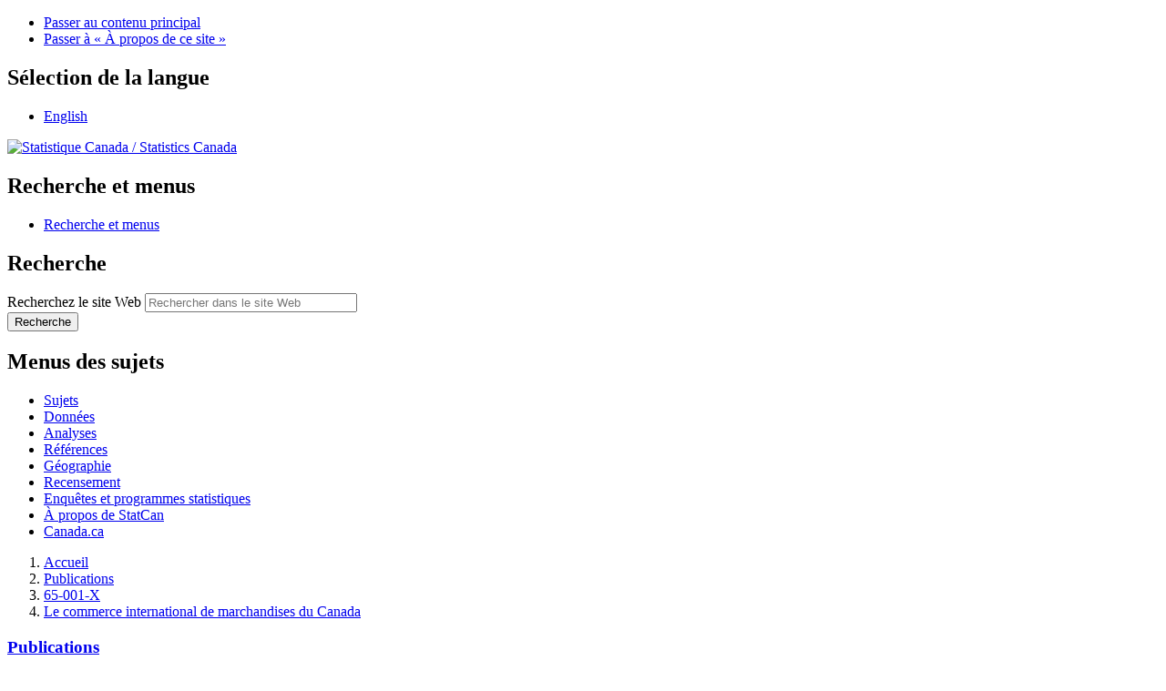

--- FILE ---
content_type: text/html; charset=UTF-8
request_url: https://www150.statcan.gc.ca/n1/pub/65-001-x/2016008/part-partie1-fra.htm
body_size: 6306
content:
<!DOCTYPE html>

<!--[if lt IE 9]><html class="no-js lt-ie9" lang="fr" dir="ltr"><![endif]--><!--[if gt IE 8]><!-->
<html class="no-js" lang="fr" dir="ltr">
<!--<![endif]-->

<head>
<meta charset="utf-8">
<!-- wet-boew.github.io/wet-boew/License-en.htm / wet-boew.github.io/wet-boew/Licence-fr.htm -->


<title>Le commerce international de marchandises du Canada : Tableaux statistiques</title>

<meta name="dcterms.description" content="null" />
<meta name="STCkeywords" content="null" />
<meta name="dcterms.creator" content="Government of Canada, Statistics Canada" />
<meta name="dcterms.title" content="Le commerce international de marchandises du Canada : Tableaux statistiques" />
<meta name="dcterms.issued" title="W3CDTF" content="null" />
<meta name="dcterms.modified" title="W3CDTF" content="null" />
<meta name="dcterms.subject" title="gcstc" content="null" />
<meta name="dcterms.language" title="ISO639-2" content="fra" />
<meta name="STCtopic" content="null" />
<meta name="STCtopicID" content="null" />
<meta name="STCsubtopic" content="null" />
<meta name="STCsubtopicID" content="null" />
<meta name="STCtype" content="null" />
<meta name="STCsource" content="null" />
<meta name="STCstatus" content="null" />
<meta name="STClist" content="null" />

<meta content="width=device-width,initial-scale=1" name="viewport" />

<meta property="dcterms:service" content="StatCan"/> 
<meta property="dcterms:accessRights" content="2"/>

<link href="/wet-boew4b/assets/favicon.ico" rel="icon" type="image/x-icon">
<link rel="stylesheet" href="/wet-boew4b/css/wet-boew.min.css">
<script src="/wet-boew4b/js/jquery.min.js"></script>

<link rel="stylesheet" href="/wet-boew4b/css/theme.min.css">
<link rel="stylesheet" href="/wet-boew4b/css/statcan.css">
<link rel="stylesheet" href="/wet-boew4b/invitation-manager/Overlay.css"> 

<noscript><link rel="stylesheet" href="/wet-boew4b/css/noscript.min.css" /></noscript>
<!-- Adobe Analytics v5 production version --><!--script src="//assets.adobedtm.com/be5dfd287373/8cdb3d539c44/launch-6df9e9b447f9.min.js"></script-->
<!-- Adobe Analytics v5 staging version --><!--script src="//assets.adobedtm.com/be5dfd287373/8cdb3d539c44/launch-dfa8abb35555-staging.min.js"></script-->
<!-- Adobe Analytics v10 production version --><script src="//assets.adobedtm.com/be5dfd287373/8f0ead8a37e7/launch-09394abc039d.min.js"></script>

<script>dataLayer1 = [];</script>


  <link rel="stylesheet" type="text/css" media="screen,print" href="/Framework/css/stcpubwet.css" title="Default" />
  <link rel="stylesheet" type="text/css" media="print" href="/Framework/css/pstcpubwet.css" title="Default" />

 <style type="text/css">
  <!--
    .RGB         {color: #0000FF}
    .RGBShade    {background: #E5E6FF}
    .buttonColor {background: #0000FF}
  -->
</style>


<link rel="stylesheet" type="text/css" media="screen,print" href="/Framework/css/sp-wet4.css" title="Default" />
<!-- CustomScriptsCSSEnd -->
</head>

<body vocab="http://schema.org/" typeof="WebPage">

<ul id="wb-tphp">
<li class="wb-slc">
<a class="wb-sl" href="#wb-cont">Passer au contenu principal</a>
</li>
<li class="wb-slc visible-sm visible-md visible-lg">
<a class="wb-sl" href="#wb-info">Passer &#224; &#171;&#160;&#192; propos de ce site&#160;&#187;</a>
</li>
</ul>
<header role="banner">
<div id="wb-bnr" class="container">
<section id="wb-lng" class="visible-md visible-lg text-right">
<h2 class="wb-inv">S&#233;lection de la langue</h2>
<div class="row">
<div class="col-md-12">
<ul class="list-inline margin-bottom-none">
<li><a lang="en" href="
/cgi-bin/change.cgi
">English</a></li>
</ul>
</div>
</div>
</section>
<div class="row">
<div class="brand col-xs-8 col-sm-9 col-md-6">
<a href="https://www.statcan.gc.ca/fr/debut" property="URL"><img src="/wet-boew4b/assets/sig-blk-fr.svg" alt="Statistique Canada"><span class="wb-inv"> / <span lang="en">Statistics Canada</span></span></a>
</div>
<section class="wb-mb-links col-xs-4 col-sm-3 visible-sm visible-xs" id="wb-glb-mn">
<h2>Recherche et menus</h2>
<ul class="list-inline text-right chvrn">
<li><a href="#mb-pnl" title="Recherche et menus" aria-controls="mb-pnl" class="overlay-lnk" role="button"><span class="glyphicon glyphicon-search"><span class="glyphicon glyphicon-th-list"><span class="wb-inv">Recherche et menus</span></span></span></a></li>
</ul>
<div id="mb-pnl"></div>
</section>

<section id="wb-srch" class="col-xs-6 text-right visible-md visible-lg">
<h2 class="wb-inv">Recherche</h2>
<form action="https://www.statcan.gc.ca/recherche/resultats/site-recherche" method="get" name="cse-search-box" role="search" class="form-inline">
<div class="form-group wb-srch-qry">
<label for="wb-srch-q" class="wb-inv">Recherchez le site Web</label>
<input type="hidden" name="fq" value="stclac:2" />
<input id="wb-srch-q" list="wb-srch-q-ac" class="wb-srch-q form-control" name="q" type="search" value="" size="27" maxlength="150" placeholder="Rechercher dans le site Web">
<datalist id="wb-srch-q-ac">
</datalist>
</div>
<div class="form-group submit">
<button type="submit" id="wb-srch-sub" class="btn btn-primary btn-small" name="wb-srch-sub"><span class="glyphicon-search glyphicon"></span><span class="wb-inv">Recherche</span></button>
</div>
</form>
</section>
</div>
</div>

<nav role="navigation" id="wb-sm" class="wb-menu visible-md visible-lg" data-trgt="mb-pnl" data-ajax-replace="/wet-boew4b/ajax/sitemenu-fr.html" typeof="SiteNavigationElement">
	<h2 class="wb-inv">Menus des sujets</h2>
	<div class="container nvbar">
		<div class="row">
			<ul class="list-inline menu">
				<li><a href="https://www150.statcan.gc.ca/n1/fr/sujets?MM=1">Sujets</a></li>
				<li><a href="https://www150.statcan.gc.ca/n1/fr/type/donnees?MM=1">Donn&eacute;es</a></li>
				<li><a href="https://www150.statcan.gc.ca/n1/fr/type/analyses?MM=1">Analyses</a></li>
				<li><a href="https://www150.statcan.gc.ca/n1/fr/type/references?MM=1">R&eacute;f&eacute;rences</a></li>
				<li><a href="https://www.statcan.gc.ca/fr/geographie?MM=1">G&eacute;ographie</a></li>
				<li><a href="https://www.statcan.gc.ca/fr/recensement?MM=1">Recensement</a></li>
				<li><a href="https://www.statcan.gc.ca/fr/enquetes?MM=1">Enqu&ecirc;tes et programmes statistiques</a></li>
				<li><a href="https://www.statcan.gc.ca/fr/apercu/statcan?MM=1">&Agrave; propos de StatCan</a></li>
				<li><a href="https://www.canada.ca/fr.html">Canada.ca</a></li>
			</ul>
		</div>
	</div>
</nav>

<nav role="navigation" id="wb-bc" class="" property="breadcrumb">
<div class="container">
<div class="row">

<!-- Breadcrumb trail -->
<ol class="breadcrumb">
<li><a href="http://www.statcan.gc.ca/fra/debut">Accueil</a></li>
<li><a href="/researchers-chercheurs/index.action?lang=fra&amp;univ=6&amp;search=&amp;start=1&amp;end=25&amp;sort=0&amp;themeId=0&amp;date=&amp;series=&amp;author=&amp;themeState=-1&amp;dateState=-1&amp;seriesState=-1&amp;authorState=-1&amp;showAll=false">Publications</a></li>
<li><a href="/n1/fr/catalogue/65-001-X" title="Num&eacute;ro 65-001-XWF au catalogue">65-001-X</a></li><li><a href="../65-001-x2016008-fra.htm">Le commerce international de marchandises du Canada</a></li>

</ol>

</div>
</div>
</nav>
</header>

<main role="main" property="mainContentOfPage" class="container">


<div class="row">
  <div class="col-md-3 sp-sidebar">
       	<section>
  <h3 class="list-group-item active">
<a href="/researchers-chercheurs/index.action?lang=fra&amp;univ=6&amp;search=&amp;start=1&amp;end=25&amp;sort=0&amp;themeId=0&amp;date=&amp;series=&amp;author=&amp;themeState=-1&amp;dateState=-1&amp;seriesState=-1&amp;authorState=-1&amp;showAll=false" title="Publications">Publications</a></h3>


   <ul><li class="list-group-item refper">Ao&ucirc;t 2016</li>
  
    <li class="list-group-item">
      <a class="menulink" href="part-partie1-fra.htm" title="Tableaux statistiques">Tableaux statistiques</a>
    </li>
    <li class="list-group-item">
      <a class="menulink" href="userinfo-usagerinfo-fra.htm" title="Information pour l'usager">Information pour l'usager</a>
    </li>
    <li class="list-group-item">
      <a class="menulink" href="../65-001-x2016008-fra.pdf" title="Version PDF"><strong>Version PDF</strong></a>
    </li>
  </ul>
</section>
  </div>
  <div class="col-md-9">
<h1 property="name" id="wb-cont">Tableaux statistiques</h1><!-- Archival notice start - NDM Injected WET4 -->
<p>
  <img src="https://www150.statcan.gc.ca/n1/modules/custom/ndm_core/modules/ndm_pubs/assets/images/warning.gif" alt="Warning" title="Warning" />
  <a href="/n1/fr/catalogue/65-001-X">Consulter la version la plus r&eacute;cente</a>.
</p>
<section id="archived" class="alert alert-warning wb-inview" data-inview="archived-bnr">
	<h2>Information archiv&eacute;e dans le Web</h2>
<p>L&rsquo;information dont il est indiqu&eacute; qu&rsquo;elle est archiv&eacute;e est fournie &agrave; des fins de r&eacute;f&eacute;rence, de recherche ou de tenue de documents. Elle n&rsquo;est pas assujettie aux normes Web du gouvernement du Canada et elle n&rsquo;a pas &eacute;t&eacute; modifi&eacute;e ou mise &agrave; jour depuis son archivage. Pour obtenir cette information dans un autre format, <a href="http://www.statcan.gc.ca/fra/reference/refcentre/index">veuillez communiquer avec nous</a>.</p>
</section>
<section id="archived-bnr" class="wb-overlay modal-content overlay-def wb-bar-t">
	<header>
		<h2 class="wb-inv">Contenu archivé</h2>
	</header>
	<p><a href="#archived">Cette page Web a été archivée dans le Web.</a></p>
</section>
<!-- Archival notice end --> 

         

<div class="table">
  <div class="tableNo">Tableau  1</div>
  <div class="tableT"><a href="t001-fra.htm">Commerce de marchandises du Canada, base de la balance des paiements, donn&eacute;es d&eacute;saisonnalis&eacute;es - Dollars courants</a></div>
  <div class="clearbo"></div>
</div>

<div class="table">
  <div class="tableNo">Tableau  2</div>
  <div class="tableT"><a href="t002-fra.htm">Commerce de marchandises du Canada, base de la balance des paiements, donn&eacute;es d&eacute;saisonnalis&eacute;es - Dollars constants,&nbsp;2007</a></div>
  <div class="clearbo"></div>
</div>

<div class="table">
  <div class="tableNo">Tableau  3</div>
  <div class="tableT"><a href="t003-fra.htm">Commerce de marchandises du Canada, base de la balance des paiements, donn&eacute;es d&eacute;saisonnalis&eacute;es - Indice de prix (Laspeyres)</a></div>
  <div class="clearbo"></div>
</div>

<div class="table">
  <div class="tableNo">Tableau  4</div>
  <div class="tableT"><a href="t004-fra.htm">Exportations par groupes de marchandises, base de la balance des paiements, donn&eacute;es d&eacute;saisonnalis&eacute;es - Dollars courants </a></div>
  <div class="clearbo"></div>
</div>

<div class="table">
  <div class="tableNo">Tableau  5</div>
  <div class="tableT"><a href="t005-fra.htm">Exportations par section de marchandises, base de la balance des paiements, donn&eacute;es d&eacute;saisonnalis&eacute;es - Dollars constants,&nbsp;2007</a></div>
  <div class="clearbo"></div>
</div>

<div class="table">
  <div class="tableNo">Tableau  6</div>
  <div class="tableT"><a href="t006-fra.htm">Exportations nationales par province d'origine, base douani&egrave;re, donn&eacute;es non d&eacute;saisonnalis&eacute;es - Ao&ucirc;t</a></div>
  <div class="clearbo"></div>
</div>

<div class="table">
  <div class="tableNo">Tableau  7</div>
  <div class="tableT"><a href="t007-fra.htm">Importations par groupes de marchandises, base de la balance des paiements, donn&eacute;es d&eacute;saisonnalis&eacute;es - Dollars courants </a></div>
  <div class="clearbo"></div>
</div>

<div class="table">
  <div class="tableNo">Tableau  8</div>
  <div class="tableT"><a href="t008-fra.htm">Importations par section de marchandises, base de la balance des paiements, donn&eacute;es d&eacute;saisonnalis&eacute;es - Dollars constants,&nbsp;2007</a></div>
  <div class="clearbo"></div>
</div>

<div class="table">
  <div class="tableNo">Tableau  9</div>
  <div class="tableT"><a href="t009-fra.htm">Importations par province de d&eacute;douanement, base douani&egrave;re, donn&eacute;es non d&eacute;saisonnalis&eacute;es - Ao&ucirc;t</a></div>
  <div class="clearbo"></div>
</div>

  </div>
</div>


<div class="pagedetails">
	<dl id="wb-dtmd">
		<dt>Date de modification&#160;:&#32;</dt>
		<dd><time property="dateModified">
  2016-10-05
</time></dd>
	</dl>
</div>
</main>

<footer id="wb-info">
	<h2 class="wb-inv">À propos de ce site</h2>
	<div class="gc-contextual">
		<div class="container">
			<nav>
				<h3>Statistique Canada</h3>
				<ul class="list-unstyled colcount-sm-2 colcount-md-3">
					<li><a href="https://www.statcan.gc.ca/fr/reference/centreref/index">Contactez StatCan</a></li>
					<li><a href="https://www.statcan.gc.ca/fr/confiance">Centre de confiance</a></li>
				</ul>
			</nav>
		</div>
	</div>
	<div class="gc-main-footer">
		<div class="container">
			<nav>
				<h3>Gouvernement du Canada</h3>
				<ul class="list-unstyled colcount-sm-2 colcount-md-3">
					<li><a href="https://www.canada.ca/fr/contact.html">Toutes les coordonnées</a></li>
					<li><a href="https://www.canada.ca/fr/gouvernement/min.html">Ministères et organismes</a></li>
					<li><a href="https://www.canada.ca/fr/gouvernement/systeme.html">À propos du gouvernement</a></li>
				</ul>
				<h4><span class="wb-inv">Thèmes et sujets</span></h4>
				<ul class="list-unstyled colcount-sm-2 colcount-md-3">
					<li><a href="https://www.canada.ca/fr/services/emplois.html">Emplois</a></li>
					<li><a href="https://www.canada.ca/fr/services/immigration-citoyennete.html">Immigration et citoyenneté</a></li>
					<li><a href="https://voyage.gc.ca/">Voyage et tourisme</a></li>
					<li><a href="https://www.canada.ca/fr/services/entreprises.html">Entreprises</a></li>
					<li><a href="https://www.canada.ca/fr/services/prestations.html">Prestations</a></li>
					<li><a href="https://www.canada.ca/fr/services/sante.html">Santé</a></li>
					<li><a href="https://www.canada.ca/fr/services/impots.html">Impôts</a></li>
					<li><a href="https://www.canada.ca/fr/services/environnement.html">Environnement et ressources naturelles</a></li>
					<li><a href="https://www.canada.ca/fr/services/defense.html">Sécurité nationale et défense</a></li>
					<li><a href="https://www.canada.ca/fr/services/culture.html">Culture, histoire et sport</a></li>
					<li><a href="https://www.canada.ca/fr/services/police.html">Services de police, justice et urgences</a></li>
					<li><a href="https://www.canada.ca/fr/services/transport.html">Transport et infrastructure</a></li>
					<li><a href="https://www.international.gc.ca/world-monde/index.aspx?lang=fra">Le Canada et le monde</a></li>
					<li><a href="https://www.canada.ca/fr/services/finance.html">Argent et finance</a></li>
					<li><a href="https://www.canada.ca/fr/services/science.html">Science et innovation</a></li>
					<li><a href="https://www.canada.ca/fr/services/autochtones.html">Autochtones</a></li>
					<li><a href="https://www.canada.ca/fr/services/veterans.html">Vétérans et militaires</a></li>
					<li><a href="https://www.canada.ca/fr/services/jeunesse.html">Jeunesse</a></li>
				</ul>
			</nav>
		</div>
	</div>
	<div class="gc-sub-footer">
		<div class="container d-flex align-items-center">
			<nav>
				<h3 class="wb-inv">Organisation du gouvernement du Canada</h3>
				<ul>
					<li><a href="https://www.canada.ca/fr/sociaux.html">Médias sociaux</a></li>
					<li><a href="https://www.canada.ca/fr/mobile.html">Applications mobiles</a></li>
					<li><a href="https://www.canada.ca/fr/gouvernement/a-propos.html">À propos de Canada.ca</a></li>
					<li><a href="https://www.statcan.gc.ca/fr/avis">Avis</a></li>
					<li><a href="https://www.statcan.gc.ca/fr/reference/privee">Confidentialité</a></li>
				</ul>
			</nav>
			<div class="wtrmrk align-self-end">
				<img src="/wet-boew4b/assets/wmms-blk.svg" alt="Symbole du gouvernement du Canada" />
			</div>
		</div>
	</div>
</footer>

<script>

    modifyBreadCrum();
    

    function modifyBreadCrum(){
        
    let dailyEn = "n1/dai-quo/index-eng.htm";
    let dailyFr = "n1/dai-quo/index-fra.htm";
 
    let breadcrumb = document.querySelector("#wb-bc ol.breadcrumb");
        
    if(breadcrumb === undefined || breadcrumb === null || breadcrumb.children.length == 0){
        return;
    } 
        
    let lastListNode = breadcrumb.children[breadcrumb.children.length -1];
    
    if(window.location.href.indexOf("daily-quotidien") != -1 || window.location.href.indexOf("dai-quo") != -1){
        let href = window.location.href;
        let env = href.split("n1")[0];
        href = href.indexOf("eng") != -1 ? env + dailyEn : env + dailyFr;

        createBreadcrumAnchor(href);
    }
    else{
        removeBreadcrumNotAnchor();
    }

    return;

    function createBreadcrumAnchor(href){

        let anchor = document.createElement("a");
    
        if(lastListNode.lastChild !== undefined && lastListNode.lastChild !== null){
            if(lastListNode.lastChild.nodeName === anchor.nodeName){
                return;
            } 

            anchor.innerHTML = lastListNode.innerHTML;
            anchor.href = href;
            lastListNode.innerHTML = anchor.outerHTML; 
        }
    }

    function removeBreadcrumNotAnchor(){

        let anchor = document.createElement("a");

        if(lastListNode.lastChild !== undefined && lastListNode.lastChild !== null){
            if(lastListNode.lastChild.nodeName === anchor.nodeName){
                return;
            } 
        
            breadcrumb.removeChild(lastListNode);
        }

    }

    }

</script>

<!--[if gte IE 9 | !IE ]><!--> 
<script src="/wet-boew4b/js/wet-boew.min.js"></script> 
<script src="/wet-boew4b/js/theme.min.js"></script> 
<!--<![endif]--> 
<!--[if lt IE 9]>
<script src="/wet-boew4b/js/ie8-wet-boew2.min.js"></script>
<![endif]--> 
<!-- InvitationManager --> 
<script src="/wet-boew4b/invitation-manager/Overlay.js"></script> 
<script src="/wet-boew4b/invitation-manager/InvitationManager.js"></script> 
<!-- End InvitationManager --> 
<script type="text/javascript">_satellite.pageBottom();</script>

<!-- CustomScriptsJSStart -->
<!-- CustomScriptsJSEnd -->

</body>
</html>
